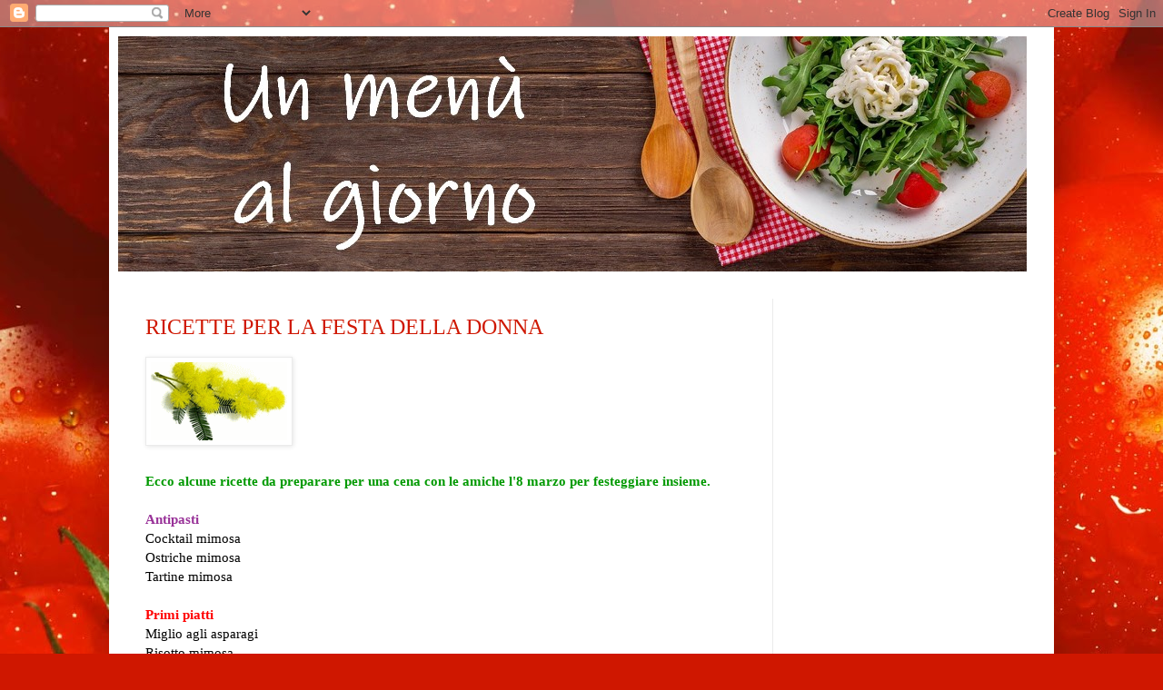

--- FILE ---
content_type: text/html; charset=utf-8
request_url: https://www.google.com/recaptcha/api2/aframe
body_size: 267
content:
<!DOCTYPE HTML><html><head><meta http-equiv="content-type" content="text/html; charset=UTF-8"></head><body><script nonce="NsM8sBTVOYqGYK9gadt48g">/** Anti-fraud and anti-abuse applications only. See google.com/recaptcha */ try{var clients={'sodar':'https://pagead2.googlesyndication.com/pagead/sodar?'};window.addEventListener("message",function(a){try{if(a.source===window.parent){var b=JSON.parse(a.data);var c=clients[b['id']];if(c){var d=document.createElement('img');d.src=c+b['params']+'&rc='+(localStorage.getItem("rc::a")?sessionStorage.getItem("rc::b"):"");window.document.body.appendChild(d);sessionStorage.setItem("rc::e",parseInt(sessionStorage.getItem("rc::e")||0)+1);localStorage.setItem("rc::h",'1769349550007');}}}catch(b){}});window.parent.postMessage("_grecaptcha_ready", "*");}catch(b){}</script></body></html>